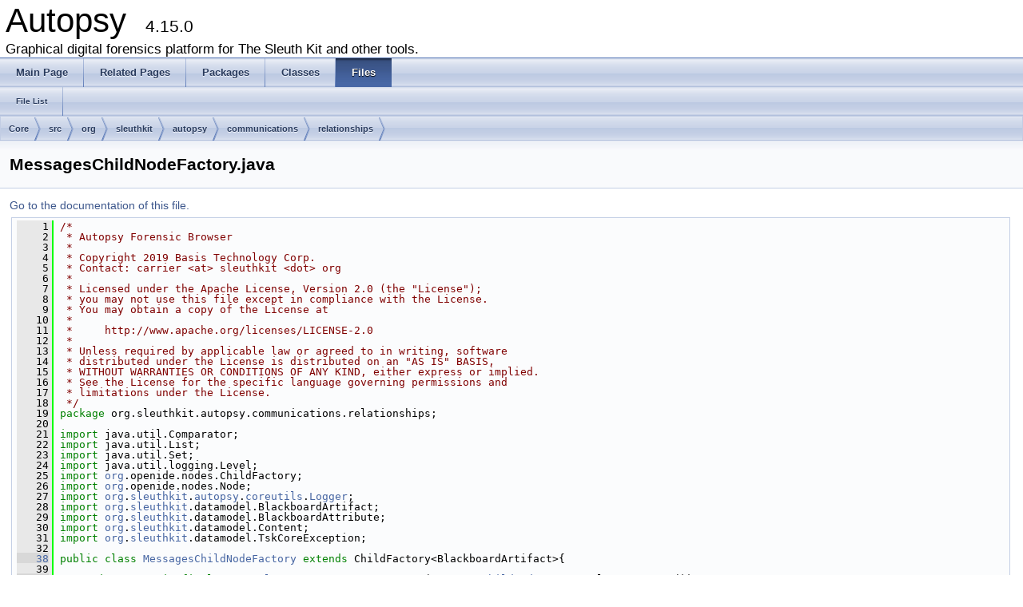

--- FILE ---
content_type: text/html
request_url: https://www.sleuthkit.org/autopsy/docs/api-docs/4.15.0/_messages_child_node_factory_8java_source.html
body_size: 5831
content:
<!DOCTYPE html PUBLIC "-//W3C//DTD XHTML 1.0 Transitional//EN" "http://www.w3.org/TR/xhtml1/DTD/xhtml1-transitional.dtd">
<html xmlns="http://www.w3.org/1999/xhtml">
<head>
<meta http-equiv="Content-Type" content="text/xhtml;charset=UTF-8"/>
<meta http-equiv="X-UA-Compatible" content="IE=9"/>
<meta name="generator" content="Doxygen 1.8.9.1"/>
<title>Autopsy: /home/carriersleuth/repos/autopsy/Core/src/org/sleuthkit/autopsy/communications/relationships/MessagesChildNodeFactory.java Source File</title>
<link href="tabs.css" rel="stylesheet" type="text/css"/>
<script type="text/javascript" src="jquery.js"></script>
<script type="text/javascript" src="dynsections.js"></script>
<link href="doxygen.css" rel="stylesheet" type="text/css" />
</head>
<body>
<div id="top"><!-- do not remove this div, it is closed by doxygen! -->
<div id="titlearea">
<table cellspacing="0" cellpadding="0">
 <tbody>
 <tr style="height: 56px;">
  <td style="padding-left: 0.5em;">
   <div id="projectname">Autopsy
   &#160;<span id="projectnumber">4.15.0</span>
   </div>
   <div id="projectbrief">Graphical digital forensics platform for The Sleuth Kit and other tools.</div>
  </td>
 </tr>
 </tbody>
</table>
</div>
<!-- end header part -->
<!-- Generated by Doxygen 1.8.9.1 -->
  <div id="navrow1" class="tabs">
    <ul class="tablist">
      <li><a href="index.html"><span>Main&#160;Page</span></a></li>
      <li><a href="pages.html"><span>Related&#160;Pages</span></a></li>
      <li><a href="namespaces.html"><span>Packages</span></a></li>
      <li><a href="annotated.html"><span>Classes</span></a></li>
      <li class="current"><a href="files.html"><span>Files</span></a></li>
    </ul>
  </div>
  <div id="navrow2" class="tabs2">
    <ul class="tablist">
      <li><a href="files.html"><span>File&#160;List</span></a></li>
    </ul>
  </div>
<div id="nav-path" class="navpath">
  <ul>
<li class="navelem"><a class="el" href="dir_c6310732a22f63c0c2fc5595561e68f1.html">Core</a></li><li class="navelem"><a class="el" href="dir_6635075fd29d94b1e79ef2060fed20a6.html">src</a></li><li class="navelem"><a class="el" href="dir_cd15c7d57d0a3187ff8960a3cff372b8.html">org</a></li><li class="navelem"><a class="el" href="dir_0b23d92a5c13421cceff15b74c43ed26.html">sleuthkit</a></li><li class="navelem"><a class="el" href="dir_10a81fcc434bcde8a732164aa70f4d6e.html">autopsy</a></li><li class="navelem"><a class="el" href="dir_30c5f3ddedfa43e5e542f24c43607a74.html">communications</a></li><li class="navelem"><a class="el" href="dir_42d9b688afb29e75bc60bca8b6fbb041.html">relationships</a></li>  </ul>
</div>
</div><!-- top -->
<div class="header">
  <div class="headertitle">
<div class="title">MessagesChildNodeFactory.java</div>  </div>
</div><!--header-->
<div class="contents">
<a href="_messages_child_node_factory_8java.html">Go to the documentation of this file.</a><div class="fragment"><div class="line"><a name="l00001"></a><span class="lineno">    1</span>&#160;<span class="comment">/*</span></div>
<div class="line"><a name="l00002"></a><span class="lineno">    2</span>&#160;<span class="comment"> * Autopsy Forensic Browser</span></div>
<div class="line"><a name="l00003"></a><span class="lineno">    3</span>&#160;<span class="comment"> *</span></div>
<div class="line"><a name="l00004"></a><span class="lineno">    4</span>&#160;<span class="comment"> * Copyright 2019 Basis Technology Corp.</span></div>
<div class="line"><a name="l00005"></a><span class="lineno">    5</span>&#160;<span class="comment"> * Contact: carrier &lt;at&gt; sleuthkit &lt;dot&gt; org</span></div>
<div class="line"><a name="l00006"></a><span class="lineno">    6</span>&#160;<span class="comment"> *</span></div>
<div class="line"><a name="l00007"></a><span class="lineno">    7</span>&#160;<span class="comment"> * Licensed under the Apache License, Version 2.0 (the &quot;License&quot;);</span></div>
<div class="line"><a name="l00008"></a><span class="lineno">    8</span>&#160;<span class="comment"> * you may not use this file except in compliance with the License.</span></div>
<div class="line"><a name="l00009"></a><span class="lineno">    9</span>&#160;<span class="comment"> * You may obtain a copy of the License at</span></div>
<div class="line"><a name="l00010"></a><span class="lineno">   10</span>&#160;<span class="comment"> *</span></div>
<div class="line"><a name="l00011"></a><span class="lineno">   11</span>&#160;<span class="comment"> *     http://www.apache.org/licenses/LICENSE-2.0</span></div>
<div class="line"><a name="l00012"></a><span class="lineno">   12</span>&#160;<span class="comment"> *</span></div>
<div class="line"><a name="l00013"></a><span class="lineno">   13</span>&#160;<span class="comment"> * Unless required by applicable law or agreed to in writing, software</span></div>
<div class="line"><a name="l00014"></a><span class="lineno">   14</span>&#160;<span class="comment"> * distributed under the License is distributed on an &quot;AS IS&quot; BASIS,</span></div>
<div class="line"><a name="l00015"></a><span class="lineno">   15</span>&#160;<span class="comment"> * WITHOUT WARRANTIES OR CONDITIONS OF ANY KIND, either express or implied.</span></div>
<div class="line"><a name="l00016"></a><span class="lineno">   16</span>&#160;<span class="comment"> * See the License for the specific language governing permissions and</span></div>
<div class="line"><a name="l00017"></a><span class="lineno">   17</span>&#160;<span class="comment"> * limitations under the License.</span></div>
<div class="line"><a name="l00018"></a><span class="lineno">   18</span>&#160;<span class="comment"> */</span></div>
<div class="line"><a name="l00019"></a><span class="lineno">   19</span>&#160;<span class="keyword">package </span>org.sleuthkit.autopsy.communications.relationships;</div>
<div class="line"><a name="l00020"></a><span class="lineno">   20</span>&#160;</div>
<div class="line"><a name="l00021"></a><span class="lineno">   21</span>&#160;<span class="keyword">import</span> java.util.Comparator;</div>
<div class="line"><a name="l00022"></a><span class="lineno">   22</span>&#160;<span class="keyword">import</span> java.util.List;</div>
<div class="line"><a name="l00023"></a><span class="lineno">   23</span>&#160;<span class="keyword">import</span> java.util.Set;</div>
<div class="line"><a name="l00024"></a><span class="lineno">   24</span>&#160;<span class="keyword">import</span> java.util.logging.Level;</div>
<div class="line"><a name="l00025"></a><span class="lineno">   25</span>&#160;<span class="keyword">import</span> <a class="code" href="namespaceorg.html">org</a>.openide.nodes.ChildFactory;</div>
<div class="line"><a name="l00026"></a><span class="lineno">   26</span>&#160;<span class="keyword">import</span> <a class="code" href="namespaceorg.html">org</a>.openide.nodes.Node;</div>
<div class="line"><a name="l00027"></a><span class="lineno">   27</span>&#160;<span class="keyword">import</span> <a class="code" href="namespaceorg.html">org</a>.<a class="code" href="namespaceorg_1_1sleuthkit.html">sleuthkit</a>.<a class="code" href="namespaceorg_1_1sleuthkit_1_1autopsy.html">autopsy</a>.<a class="code" href="namespaceorg_1_1sleuthkit_1_1autopsy_1_1coreutils.html">coreutils</a>.<a class="code" href="classorg_1_1sleuthkit_1_1autopsy_1_1coreutils_1_1_logger.html">Logger</a>;</div>
<div class="line"><a name="l00028"></a><span class="lineno">   28</span>&#160;<span class="keyword">import</span> <a class="code" href="namespaceorg.html">org</a>.<a class="code" href="namespaceorg_1_1sleuthkit.html">sleuthkit</a>.datamodel.BlackboardArtifact;</div>
<div class="line"><a name="l00029"></a><span class="lineno">   29</span>&#160;<span class="keyword">import</span> <a class="code" href="namespaceorg.html">org</a>.<a class="code" href="namespaceorg_1_1sleuthkit.html">sleuthkit</a>.datamodel.BlackboardAttribute;</div>
<div class="line"><a name="l00030"></a><span class="lineno">   30</span>&#160;<span class="keyword">import</span> <a class="code" href="namespaceorg.html">org</a>.<a class="code" href="namespaceorg_1_1sleuthkit.html">sleuthkit</a>.datamodel.Content;</div>
<div class="line"><a name="l00031"></a><span class="lineno">   31</span>&#160;<span class="keyword">import</span> <a class="code" href="namespaceorg.html">org</a>.<a class="code" href="namespaceorg_1_1sleuthkit.html">sleuthkit</a>.datamodel.TskCoreException;</div>
<div class="line"><a name="l00032"></a><span class="lineno">   32</span>&#160;</div>
<div class="line"><a name="l00038"></a><span class="lineno"><a class="line" href="classorg_1_1sleuthkit_1_1autopsy_1_1communications_1_1relationships_1_1_messages_child_node_factory.html">   38</a></span>&#160;<span class="keyword">public</span> <span class="keyword">class </span><a class="code" href="classorg_1_1sleuthkit_1_1autopsy_1_1communications_1_1relationships_1_1_messages_child_node_factory.html">MessagesChildNodeFactory</a> <span class="keyword">extends</span> ChildFactory&lt;BlackboardArtifact&gt;{</div>
<div class="line"><a name="l00039"></a><span class="lineno">   39</span>&#160;</div>
<div class="line"><a name="l00040"></a><span class="lineno"><a class="line" href="classorg_1_1sleuthkit_1_1autopsy_1_1communications_1_1relationships_1_1_messages_child_node_factory.html#aebb316aa4b4ff1d68bb0089d6d206a42">   40</a></span>&#160;    <span class="keyword">private</span> <span class="keyword">static</span> <span class="keyword">final</span> <a class="code" href="classorg_1_1sleuthkit_1_1autopsy_1_1coreutils_1_1_logger.html">Logger</a> <a class="code" href="classorg_1_1sleuthkit_1_1autopsy_1_1communications_1_1relationships_1_1_messages_child_node_factory.html#aebb316aa4b4ff1d68bb0089d6d206a42">logger</a> = <a class="code" href="classorg_1_1sleuthkit_1_1autopsy_1_1coreutils_1_1_logger.html">Logger</a>.<a class="code" href="classorg_1_1sleuthkit_1_1autopsy_1_1coreutils_1_1_logger.html#a0eadeed6d6b652618b11679f62513059">getLogger</a>(<a class="code" href="classorg_1_1sleuthkit_1_1autopsy_1_1communications_1_1relationships_1_1_messages_child_node_factory.html">MessagesChildNodeFactory</a>.class.getName());</div>
<div class="line"><a name="l00041"></a><span class="lineno">   41</span>&#160;</div>
<div class="line"><a name="l00042"></a><span class="lineno"><a class="line" href="classorg_1_1sleuthkit_1_1autopsy_1_1communications_1_1relationships_1_1_messages_child_node_factory.html#a6c2db77a1903aae802d12f01ad6faa7a">   42</a></span>&#160;    <span class="keyword">private</span> <a class="code" href="classorg_1_1sleuthkit_1_1autopsy_1_1communications_1_1relationships_1_1_selection_info.html">SelectionInfo</a> <a class="code" href="classorg_1_1sleuthkit_1_1autopsy_1_1communications_1_1relationships_1_1_messages_child_node_factory.html#a6c2db77a1903aae802d12f01ad6faa7a">selectionInfo</a>;</div>
<div class="line"><a name="l00043"></a><span class="lineno">   43</span>&#160;    </div>
<div class="line"><a name="l00044"></a><span class="lineno"><a class="line" href="classorg_1_1sleuthkit_1_1autopsy_1_1communications_1_1relationships_1_1_messages_child_node_factory.html#a1a0843e48fe11e2fb42fd0cf6364ed4c">   44</a></span>&#160;    <span class="keyword">private</span> List&lt;String&gt; <a class="code" href="classorg_1_1sleuthkit_1_1autopsy_1_1communications_1_1relationships_1_1_messages_child_node_factory.html#a1a0843e48fe11e2fb42fd0cf6364ed4c">threadIDs</a>;</div>
<div class="line"><a name="l00045"></a><span class="lineno">   45</span>&#160;    </div>
<div class="line"><a name="l00046"></a><span class="lineno">   46</span>&#160;    <a class="code" href="classorg_1_1sleuthkit_1_1autopsy_1_1communications_1_1relationships_1_1_messages_child_node_factory.html">MessagesChildNodeFactory</a>(<a class="code" href="classorg_1_1sleuthkit_1_1autopsy_1_1communications_1_1relationships_1_1_selection_info.html">SelectionInfo</a> selectionInfo, List&lt;String&gt; threadIDs) {</div>
<div class="line"><a name="l00047"></a><span class="lineno">   47</span>&#160;        this.selectionInfo = <a class="code" href="classorg_1_1sleuthkit_1_1autopsy_1_1communications_1_1relationships_1_1_messages_child_node_factory.html#a6c2db77a1903aae802d12f01ad6faa7a">selectionInfo</a>;</div>
<div class="line"><a name="l00048"></a><span class="lineno">   48</span>&#160;        this.threadIDs = <a class="code" href="classorg_1_1sleuthkit_1_1autopsy_1_1communications_1_1relationships_1_1_messages_child_node_factory.html#a1a0843e48fe11e2fb42fd0cf6364ed4c">threadIDs</a>;</div>
<div class="line"><a name="l00049"></a><span class="lineno">   49</span>&#160;    }</div>
<div class="line"><a name="l00050"></a><span class="lineno">   50</span>&#160;    </div>
<div class="line"><a name="l00051"></a><span class="lineno">   51</span>&#160;    <a class="code" href="classorg_1_1sleuthkit_1_1autopsy_1_1communications_1_1relationships_1_1_messages_child_node_factory.html">MessagesChildNodeFactory</a>() {</div>
<div class="line"><a name="l00052"></a><span class="lineno">   52</span>&#160;        <span class="keyword">this</span>(null, null);</div>
<div class="line"><a name="l00053"></a><span class="lineno">   53</span>&#160;    }</div>
<div class="line"><a name="l00054"></a><span class="lineno">   54</span>&#160;    </div>
<div class="line"><a name="l00062"></a><span class="lineno"><a class="line" href="classorg_1_1sleuthkit_1_1autopsy_1_1communications_1_1relationships_1_1_messages_child_node_factory.html#a027fb5b9e7c4abf1c55848a326999d6a">   62</a></span>&#160;    <span class="keyword">public</span> <span class="keywordtype">void</span> <a class="code" href="classorg_1_1sleuthkit_1_1autopsy_1_1communications_1_1relationships_1_1_messages_child_node_factory.html#a027fb5b9e7c4abf1c55848a326999d6a">refresh</a>(<a class="code" href="classorg_1_1sleuthkit_1_1autopsy_1_1communications_1_1relationships_1_1_selection_info.html">SelectionInfo</a> selectionInfo, List&lt;String&gt; threadIDs) {</div>
<div class="line"><a name="l00063"></a><span class="lineno">   63</span>&#160;        this.threadIDs = <a class="code" href="classorg_1_1sleuthkit_1_1autopsy_1_1communications_1_1relationships_1_1_messages_child_node_factory.html#a1a0843e48fe11e2fb42fd0cf6364ed4c">threadIDs</a>;</div>
<div class="line"><a name="l00064"></a><span class="lineno">   64</span>&#160;        this.selectionInfo = <a class="code" href="classorg_1_1sleuthkit_1_1autopsy_1_1communications_1_1relationships_1_1_messages_child_node_factory.html#a6c2db77a1903aae802d12f01ad6faa7a">selectionInfo</a>;        </div>
<div class="line"><a name="l00065"></a><span class="lineno">   65</span>&#160;        <a class="code" href="classorg_1_1sleuthkit_1_1autopsy_1_1communications_1_1relationships_1_1_messages_child_node_factory.html#a027fb5b9e7c4abf1c55848a326999d6a">refresh</a>(<span class="keyword">true</span>);</div>
<div class="line"><a name="l00066"></a><span class="lineno">   66</span>&#160;</div>
<div class="line"><a name="l00067"></a><span class="lineno">   67</span>&#160;    }</div>
<div class="line"><a name="l00068"></a><span class="lineno">   68</span>&#160;    </div>
<div class="line"><a name="l00069"></a><span class="lineno">   69</span>&#160;    @Override</div>
<div class="line"><a name="l00070"></a><span class="lineno"><a class="line" href="classorg_1_1sleuthkit_1_1autopsy_1_1communications_1_1relationships_1_1_messages_child_node_factory.html#a1a83df17e851dc4d0b0b7023c8c2ec86">   70</a></span>&#160;    <span class="keyword">protected</span> <span class="keywordtype">boolean</span> <a class="code" href="classorg_1_1sleuthkit_1_1autopsy_1_1communications_1_1relationships_1_1_messages_child_node_factory.html#a1a83df17e851dc4d0b0b7023c8c2ec86">createKeys</a>(List&lt;BlackboardArtifact&gt; list) {</div>
<div class="line"><a name="l00071"></a><span class="lineno">   71</span>&#160;        </div>
<div class="line"><a name="l00072"></a><span class="lineno">   72</span>&#160;        <span class="keywordflow">if</span>(selectionInfo == null) {</div>
<div class="line"><a name="l00073"></a><span class="lineno">   73</span>&#160;            <span class="keywordflow">return</span> <span class="keyword">true</span>;</div>
<div class="line"><a name="l00074"></a><span class="lineno">   74</span>&#160;        }</div>
<div class="line"><a name="l00075"></a><span class="lineno">   75</span>&#160;        </div>
<div class="line"><a name="l00076"></a><span class="lineno">   76</span>&#160;        <span class="keyword">final</span> Set&lt;Content&gt; relationshipSources;</div>
<div class="line"><a name="l00077"></a><span class="lineno">   77</span>&#160;        <span class="keywordflow">try</span> {</div>
<div class="line"><a name="l00078"></a><span class="lineno">   78</span>&#160;            relationshipSources = selectionInfo.getRelationshipSources();</div>
<div class="line"><a name="l00079"></a><span class="lineno">   79</span>&#160;        } <span class="keywordflow">catch</span> (TskCoreException ex) {</div>
<div class="line"><a name="l00080"></a><span class="lineno">   80</span>&#160;            logger.log(Level.SEVERE, <span class="stringliteral">&quot;Failed to load relationship sources.&quot;</span>, ex); <span class="comment">//NON-NLS</span></div>
<div class="line"><a name="l00081"></a><span class="lineno">   81</span>&#160;            <span class="keywordflow">return</span> <span class="keyword">false</span>;</div>
<div class="line"><a name="l00082"></a><span class="lineno">   82</span>&#160;        }</div>
<div class="line"><a name="l00083"></a><span class="lineno">   83</span>&#160;</div>
<div class="line"><a name="l00084"></a><span class="lineno">   84</span>&#160;        <span class="keywordflow">try</span> {</div>
<div class="line"><a name="l00085"></a><span class="lineno">   85</span>&#160;            <span class="keywordflow">for</span>(Content content: relationshipSources) {</div>
<div class="line"><a name="l00086"></a><span class="lineno">   86</span>&#160;                <span class="keywordflow">if</span>( !(content instanceof BlackboardArtifact)){</div>
<div class="line"><a name="l00087"></a><span class="lineno">   87</span>&#160;                    <span class="keywordflow">continue</span>;</div>
<div class="line"><a name="l00088"></a><span class="lineno">   88</span>&#160;                }</div>
<div class="line"><a name="l00089"></a><span class="lineno">   89</span>&#160;                </div>
<div class="line"><a name="l00090"></a><span class="lineno">   90</span>&#160;                BlackboardArtifact bba = (BlackboardArtifact) content;</div>
<div class="line"><a name="l00091"></a><span class="lineno">   91</span>&#160;                BlackboardArtifact.ARTIFACT_TYPE fromID = BlackboardArtifact.ARTIFACT_TYPE.fromID(bba.getArtifactTypeID());</div>
<div class="line"><a name="l00092"></a><span class="lineno">   92</span>&#160;</div>
<div class="line"><a name="l00093"></a><span class="lineno">   93</span>&#160;                <span class="keywordflow">if</span> (fromID != BlackboardArtifact.ARTIFACT_TYPE.TSK_EMAIL_MSG </div>
<div class="line"><a name="l00094"></a><span class="lineno">   94</span>&#160;                        &amp;&amp; fromID != BlackboardArtifact.ARTIFACT_TYPE.TSK_MESSAGE) {</div>
<div class="line"><a name="l00095"></a><span class="lineno">   95</span>&#160;                    <span class="keywordflow">continue</span>;</div>
<div class="line"><a name="l00096"></a><span class="lineno">   96</span>&#160;                }</div>
<div class="line"><a name="l00097"></a><span class="lineno">   97</span>&#160;</div>
<div class="line"><a name="l00098"></a><span class="lineno">   98</span>&#160;                <span class="comment">// We want email and message artifacts that do not have &quot;threadIDs&quot; to appear as one thread in the UI</span></div>
<div class="line"><a name="l00099"></a><span class="lineno">   99</span>&#160;                <span class="comment">// To achive this assign any artifact that does not have a threadID</span></div>
<div class="line"><a name="l00100"></a><span class="lineno">  100</span>&#160;                <span class="comment">// the &quot;UNTHREADED_ID&quot;</span></div>
<div class="line"><a name="l00101"></a><span class="lineno">  101</span>&#160;                <span class="comment">// All call logs will default to a single call logs thread</span></div>
<div class="line"><a name="l00102"></a><span class="lineno">  102</span>&#160;                String artifactThreadID = MessageNode.UNTHREADED_ID;</div>
<div class="line"><a name="l00103"></a><span class="lineno">  103</span>&#160;                </div>
<div class="line"><a name="l00104"></a><span class="lineno">  104</span>&#160;                BlackboardAttribute attribute = bba.getAttribute(<span class="keyword">new</span> BlackboardAttribute.Type(BlackboardAttribute.ATTRIBUTE_TYPE.TSK_THREAD_ID));</div>
<div class="line"><a name="l00105"></a><span class="lineno">  105</span>&#160;</div>
<div class="line"><a name="l00106"></a><span class="lineno">  106</span>&#160;                <span class="keywordflow">if</span>(attribute != null) {</div>
<div class="line"><a name="l00107"></a><span class="lineno">  107</span>&#160;                    artifactThreadID = attribute.getValueString();</div>
<div class="line"><a name="l00108"></a><span class="lineno">  108</span>&#160;                }</div>
<div class="line"><a name="l00109"></a><span class="lineno">  109</span>&#160;</div>
<div class="line"><a name="l00110"></a><span class="lineno">  110</span>&#160;                <span class="keywordflow">if</span>(threadIDs == null || threadIDs.contains(artifactThreadID)) {</div>
<div class="line"><a name="l00111"></a><span class="lineno">  111</span>&#160;                    list.add(bba);</div>
<div class="line"><a name="l00112"></a><span class="lineno">  112</span>&#160;                }                </div>
<div class="line"><a name="l00113"></a><span class="lineno">  113</span>&#160;            }</div>
<div class="line"><a name="l00114"></a><span class="lineno">  114</span>&#160;</div>
<div class="line"><a name="l00115"></a><span class="lineno">  115</span>&#160;        } <span class="keywordflow">catch</span> (TskCoreException ex) {</div>
<div class="line"><a name="l00116"></a><span class="lineno">  116</span>&#160;            logger.log(Level.SEVERE, <span class="stringliteral">&quot;Failed to load artifacts for relationship sources.&quot;</span>, ex); <span class="comment">//NON-NLS</span></div>
<div class="line"><a name="l00117"></a><span class="lineno">  117</span>&#160;        }</div>
<div class="line"><a name="l00118"></a><span class="lineno">  118</span>&#160;        </div>
<div class="line"><a name="l00119"></a><span class="lineno">  119</span>&#160;        list.sort(<span class="keyword">new</span> DateComparator());</div>
<div class="line"><a name="l00120"></a><span class="lineno">  120</span>&#160;</div>
<div class="line"><a name="l00121"></a><span class="lineno">  121</span>&#160;        <span class="keywordflow">return</span> <span class="keyword">true</span>;</div>
<div class="line"><a name="l00122"></a><span class="lineno">  122</span>&#160;    }</div>
<div class="line"><a name="l00123"></a><span class="lineno">  123</span>&#160;    </div>
<div class="line"><a name="l00124"></a><span class="lineno">  124</span>&#160;    @Override</div>
<div class="line"><a name="l00125"></a><span class="lineno"><a class="line" href="classorg_1_1sleuthkit_1_1autopsy_1_1communications_1_1relationships_1_1_messages_child_node_factory.html#a753ceeb963183ca43256a40575a7df35">  125</a></span>&#160;    <span class="keyword">protected</span> Node <a class="code" href="classorg_1_1sleuthkit_1_1autopsy_1_1communications_1_1relationships_1_1_messages_child_node_factory.html#a753ceeb963183ca43256a40575a7df35">createNodeForKey</a>(BlackboardArtifact key) {</div>
<div class="line"><a name="l00126"></a><span class="lineno">  126</span>&#160;        <span class="keywordflow">return</span> <span class="keyword">new</span> MessageNode(key, null, null);</div>
<div class="line"><a name="l00127"></a><span class="lineno">  127</span>&#160;    }</div>
<div class="line"><a name="l00128"></a><span class="lineno">  128</span>&#160;    </div>
<div class="line"><a name="l00134"></a><span class="lineno">  134</span>&#160;    <span class="keyword">class </span>DateComparator <span class="keyword">implements</span> Comparator&lt;BlackboardArtifact&gt; {</div>
<div class="line"><a name="l00135"></a><span class="lineno">  135</span>&#160;        @Override</div>
<div class="line"><a name="l00136"></a><span class="lineno">  136</span>&#160;        <span class="keyword">public</span> <span class="keywordtype">int</span> compare(BlackboardArtifact bba1, BlackboardArtifact bba2) {</div>
<div class="line"><a name="l00137"></a><span class="lineno">  137</span>&#160;</div>
<div class="line"><a name="l00138"></a><span class="lineno">  138</span>&#160;            BlackboardAttribute attribute1 = null;</div>
<div class="line"><a name="l00139"></a><span class="lineno">  139</span>&#160;            BlackboardAttribute attribute2 = null;</div>
<div class="line"><a name="l00140"></a><span class="lineno">  140</span>&#160;            <span class="comment">// Inializing to Long.MAX_VALUE so that if a BlackboardArtifact of </span></div>
<div class="line"><a name="l00141"></a><span class="lineno">  141</span>&#160;            <span class="comment">// any unexpected type is passed in, it will bubble to the top of </span></div>
<div class="line"><a name="l00142"></a><span class="lineno">  142</span>&#160;            <span class="comment">// the list.</span></div>
<div class="line"><a name="l00143"></a><span class="lineno">  143</span>&#160;            <span class="keywordtype">long</span> dateTime1 = Long.MAX_VALUE;</div>
<div class="line"><a name="l00144"></a><span class="lineno">  144</span>&#160;            <span class="keywordtype">long</span> dateTime2 = Long.MAX_VALUE;</div>
<div class="line"><a name="l00145"></a><span class="lineno">  145</span>&#160;</div>
<div class="line"><a name="l00146"></a><span class="lineno">  146</span>&#160;            <span class="keywordflow">if</span> (bba1 != null) {</div>
<div class="line"><a name="l00147"></a><span class="lineno">  147</span>&#160;                BlackboardArtifact.ARTIFACT_TYPE fromID = BlackboardArtifact.ARTIFACT_TYPE.fromID(bba1.getArtifactTypeID());</div>
<div class="line"><a name="l00148"></a><span class="lineno">  148</span>&#160;                <span class="keywordflow">if</span> (fromID != null) {</div>
<div class="line"><a name="l00149"></a><span class="lineno">  149</span>&#160;                    <span class="keywordflow">try</span> {</div>
<div class="line"><a name="l00150"></a><span class="lineno">  150</span>&#160;                        <span class="keywordflow">switch</span> (fromID) {</div>
<div class="line"><a name="l00151"></a><span class="lineno">  151</span>&#160;                            <span class="keywordflow">case</span> TSK_EMAIL_MSG:</div>
<div class="line"><a name="l00152"></a><span class="lineno">  152</span>&#160;                                attribute1 = bba1.getAttribute(<span class="keyword">new</span> BlackboardAttribute.Type(BlackboardAttribute.ATTRIBUTE_TYPE.TSK_DATETIME_SENT));</div>
<div class="line"><a name="l00153"></a><span class="lineno">  153</span>&#160;                                <span class="keywordflow">break</span>;</div>
<div class="line"><a name="l00154"></a><span class="lineno">  154</span>&#160;                            <span class="keywordflow">case</span> TSK_MESSAGE:</div>
<div class="line"><a name="l00155"></a><span class="lineno">  155</span>&#160;                                attribute1 = bba1.getAttribute(<span class="keyword">new</span> BlackboardAttribute.Type(BlackboardAttribute.ATTRIBUTE_TYPE.TSK_DATETIME));</div>
<div class="line"><a name="l00156"></a><span class="lineno">  156</span>&#160;                                <span class="keywordflow">break</span>;</div>
<div class="line"><a name="l00157"></a><span class="lineno">  157</span>&#160;                            <span class="keywordflow">case</span> TSK_CALLLOG:</div>
<div class="line"><a name="l00158"></a><span class="lineno">  158</span>&#160;                                attribute1 = bba1.getAttribute(<span class="keyword">new</span> BlackboardAttribute.Type(BlackboardAttribute.ATTRIBUTE_TYPE.TSK_DATETIME_START));</div>
<div class="line"><a name="l00159"></a><span class="lineno">  159</span>&#160;                                <span class="keywordflow">break</span>;</div>
<div class="line"><a name="l00160"></a><span class="lineno">  160</span>&#160;                            <span class="keywordflow">default</span>:</div>
<div class="line"><a name="l00161"></a><span class="lineno">  161</span>&#160;                                attribute1 = null;</div>
<div class="line"><a name="l00162"></a><span class="lineno">  162</span>&#160;                                <span class="keywordflow">break</span>;</div>
<div class="line"><a name="l00163"></a><span class="lineno">  163</span>&#160;                        }</div>
<div class="line"><a name="l00164"></a><span class="lineno">  164</span>&#160;                    } <span class="keywordflow">catch</span> (TskCoreException ex) {</div>
<div class="line"><a name="l00165"></a><span class="lineno">  165</span>&#160;                        logger.log(Level.WARNING, String.format(<span class="stringliteral">&quot;Unable to compare attributes for artifact %d&quot;</span>, bba1.getArtifactID()), ex);</div>
<div class="line"><a name="l00166"></a><span class="lineno">  166</span>&#160;                    }</div>
<div class="line"><a name="l00167"></a><span class="lineno">  167</span>&#160;                }</div>
<div class="line"><a name="l00168"></a><span class="lineno">  168</span>&#160;            }</div>
<div class="line"><a name="l00169"></a><span class="lineno">  169</span>&#160;</div>
<div class="line"><a name="l00170"></a><span class="lineno">  170</span>&#160;            <span class="keywordflow">if</span> (bba2 != null) {</div>
<div class="line"><a name="l00171"></a><span class="lineno">  171</span>&#160;                BlackboardArtifact.ARTIFACT_TYPE fromID = BlackboardArtifact.ARTIFACT_TYPE.fromID(bba2.getArtifactTypeID());</div>
<div class="line"><a name="l00172"></a><span class="lineno">  172</span>&#160;                <span class="keywordflow">if</span> (fromID != null) {</div>
<div class="line"><a name="l00173"></a><span class="lineno">  173</span>&#160;                    <span class="keywordflow">try</span> {</div>
<div class="line"><a name="l00174"></a><span class="lineno">  174</span>&#160;                        <span class="keywordflow">switch</span> (fromID) {</div>
<div class="line"><a name="l00175"></a><span class="lineno">  175</span>&#160;                            <span class="keywordflow">case</span> TSK_EMAIL_MSG:</div>
<div class="line"><a name="l00176"></a><span class="lineno">  176</span>&#160;                                attribute2 = bba2.getAttribute(<span class="keyword">new</span> BlackboardAttribute.Type(BlackboardAttribute.ATTRIBUTE_TYPE.TSK_DATETIME_SENT));</div>
<div class="line"><a name="l00177"></a><span class="lineno">  177</span>&#160;                                <span class="keywordflow">break</span>;</div>
<div class="line"><a name="l00178"></a><span class="lineno">  178</span>&#160;                            <span class="keywordflow">case</span> TSK_MESSAGE:</div>
<div class="line"><a name="l00179"></a><span class="lineno">  179</span>&#160;                                attribute2 = bba2.getAttribute(<span class="keyword">new</span> BlackboardAttribute.Type(BlackboardAttribute.ATTRIBUTE_TYPE.TSK_DATETIME));</div>
<div class="line"><a name="l00180"></a><span class="lineno">  180</span>&#160;                                <span class="keywordflow">break</span>;</div>
<div class="line"><a name="l00181"></a><span class="lineno">  181</span>&#160;                            <span class="keywordflow">case</span> TSK_CALLLOG:</div>
<div class="line"><a name="l00182"></a><span class="lineno">  182</span>&#160;                                attribute2 = bba2.getAttribute(<span class="keyword">new</span> BlackboardAttribute.Type(BlackboardAttribute.ATTRIBUTE_TYPE.TSK_DATETIME_START));</div>
<div class="line"><a name="l00183"></a><span class="lineno">  183</span>&#160;                                <span class="keywordflow">break</span>;</div>
<div class="line"><a name="l00184"></a><span class="lineno">  184</span>&#160;                            <span class="keywordflow">default</span>:</div>
<div class="line"><a name="l00185"></a><span class="lineno">  185</span>&#160;                                attribute2 = null;</div>
<div class="line"><a name="l00186"></a><span class="lineno">  186</span>&#160;                                <span class="keywordflow">break</span>;</div>
<div class="line"><a name="l00187"></a><span class="lineno">  187</span>&#160;                        }</div>
<div class="line"><a name="l00188"></a><span class="lineno">  188</span>&#160;                    } <span class="keywordflow">catch</span> (TskCoreException ex) {</div>
<div class="line"><a name="l00189"></a><span class="lineno">  189</span>&#160;                        logger.log(Level.WARNING, String.format(<span class="stringliteral">&quot;Unable to compare attributes for artifact %d&quot;</span>, bba2.getArtifactID()), ex);</div>
<div class="line"><a name="l00190"></a><span class="lineno">  190</span>&#160;                    }</div>
<div class="line"><a name="l00191"></a><span class="lineno">  191</span>&#160;                }</div>
<div class="line"><a name="l00192"></a><span class="lineno">  192</span>&#160;            }</div>
<div class="line"><a name="l00193"></a><span class="lineno">  193</span>&#160;</div>
<div class="line"><a name="l00194"></a><span class="lineno">  194</span>&#160;            <span class="keywordflow">if</span> (attribute1 != null) {</div>
<div class="line"><a name="l00195"></a><span class="lineno">  195</span>&#160;                dateTime1 = attribute1.getValueLong();</div>
<div class="line"><a name="l00196"></a><span class="lineno">  196</span>&#160;            }</div>
<div class="line"><a name="l00197"></a><span class="lineno">  197</span>&#160;</div>
<div class="line"><a name="l00198"></a><span class="lineno">  198</span>&#160;            <span class="keywordflow">if</span> (attribute2 != null) {</div>
<div class="line"><a name="l00199"></a><span class="lineno">  199</span>&#160;                dateTime2 = attribute2.getValueLong();</div>
<div class="line"><a name="l00200"></a><span class="lineno">  200</span>&#160;            }</div>
<div class="line"><a name="l00201"></a><span class="lineno">  201</span>&#160;</div>
<div class="line"><a name="l00202"></a><span class="lineno">  202</span>&#160;            <span class="keywordflow">return</span> Long.compare(dateTime1, dateTime2);</div>
<div class="line"><a name="l00203"></a><span class="lineno">  203</span>&#160;        }</div>
<div class="line"><a name="l00204"></a><span class="lineno">  204</span>&#160;    }</div>
<div class="line"><a name="l00205"></a><span class="lineno">  205</span>&#160;}</div>
<div class="ttc" id="namespaceorg_1_1sleuthkit_html"><div class="ttname"><a href="namespaceorg_1_1sleuthkit.html">org.sleuthkit</a></div></div>
<div class="ttc" id="namespaceorg_html"><div class="ttname"><a href="namespaceorg.html">org</a></div></div>
<div class="ttc" id="classorg_1_1sleuthkit_1_1autopsy_1_1communications_1_1relationships_1_1_selection_info_html"><div class="ttname"><a href="classorg_1_1sleuthkit_1_1autopsy_1_1communications_1_1relationships_1_1_selection_info.html">org.sleuthkit.autopsy.communications.relationships.SelectionInfo</a></div><div class="ttdef"><b>Definition:</b> <a href="_selection_info_8java_source.html#l00039">SelectionInfo.java:39</a></div></div>
<div class="ttc" id="classorg_1_1sleuthkit_1_1autopsy_1_1communications_1_1relationships_1_1_messages_child_node_factory_html_a1a83df17e851dc4d0b0b7023c8c2ec86"><div class="ttname"><a href="classorg_1_1sleuthkit_1_1autopsy_1_1communications_1_1relationships_1_1_messages_child_node_factory.html#a1a83df17e851dc4d0b0b7023c8c2ec86">org.sleuthkit.autopsy.communications.relationships.MessagesChildNodeFactory.createKeys</a></div><div class="ttdeci">boolean createKeys(List&lt; BlackboardArtifact &gt; list)</div><div class="ttdef"><b>Definition:</b> <a href="_messages_child_node_factory_8java_source.html#l00070">MessagesChildNodeFactory.java:70</a></div></div>
<div class="ttc" id="classorg_1_1sleuthkit_1_1autopsy_1_1communications_1_1relationships_1_1_messages_child_node_factory_html_a753ceeb963183ca43256a40575a7df35"><div class="ttname"><a href="classorg_1_1sleuthkit_1_1autopsy_1_1communications_1_1relationships_1_1_messages_child_node_factory.html#a753ceeb963183ca43256a40575a7df35">org.sleuthkit.autopsy.communications.relationships.MessagesChildNodeFactory.createNodeForKey</a></div><div class="ttdeci">Node createNodeForKey(BlackboardArtifact key)</div><div class="ttdef"><b>Definition:</b> <a href="_messages_child_node_factory_8java_source.html#l00125">MessagesChildNodeFactory.java:125</a></div></div>
<div class="ttc" id="namespaceorg_1_1sleuthkit_1_1autopsy_1_1coreutils_html"><div class="ttname"><a href="namespaceorg_1_1sleuthkit_1_1autopsy_1_1coreutils.html">org.sleuthkit.autopsy.coreutils</a></div><div class="ttdef"><b>Definition:</b> <a href="_app_s_q_lite_d_b_8java_source.html#l00019">AppSQLiteDB.java:19</a></div></div>
<div class="ttc" id="classorg_1_1sleuthkit_1_1autopsy_1_1coreutils_1_1_logger_html"><div class="ttname"><a href="classorg_1_1sleuthkit_1_1autopsy_1_1coreutils_1_1_logger.html">org.sleuthkit.autopsy.coreutils.Logger</a></div><div class="ttdef"><b>Definition:</b> <a href="_logger_8java_source.html#l00036">Logger.java:36</a></div></div>
<div class="ttc" id="classorg_1_1sleuthkit_1_1autopsy_1_1communications_1_1relationships_1_1_messages_child_node_factory_html"><div class="ttname"><a href="classorg_1_1sleuthkit_1_1autopsy_1_1communications_1_1relationships_1_1_messages_child_node_factory.html">org.sleuthkit.autopsy.communications.relationships.MessagesChildNodeFactory</a></div><div class="ttdef"><b>Definition:</b> <a href="_messages_child_node_factory_8java_source.html#l00038">MessagesChildNodeFactory.java:38</a></div></div>
<div class="ttc" id="classorg_1_1sleuthkit_1_1autopsy_1_1communications_1_1relationships_1_1_messages_child_node_factory_html_a6c2db77a1903aae802d12f01ad6faa7a"><div class="ttname"><a href="classorg_1_1sleuthkit_1_1autopsy_1_1communications_1_1relationships_1_1_messages_child_node_factory.html#a6c2db77a1903aae802d12f01ad6faa7a">org.sleuthkit.autopsy.communications.relationships.MessagesChildNodeFactory.selectionInfo</a></div><div class="ttdeci">SelectionInfo selectionInfo</div><div class="ttdef"><b>Definition:</b> <a href="_messages_child_node_factory_8java_source.html#l00042">MessagesChildNodeFactory.java:42</a></div></div>
<div class="ttc" id="classorg_1_1sleuthkit_1_1autopsy_1_1communications_1_1relationships_1_1_messages_child_node_factory_html_aebb316aa4b4ff1d68bb0089d6d206a42"><div class="ttname"><a href="classorg_1_1sleuthkit_1_1autopsy_1_1communications_1_1relationships_1_1_messages_child_node_factory.html#aebb316aa4b4ff1d68bb0089d6d206a42">org.sleuthkit.autopsy.communications.relationships.MessagesChildNodeFactory.logger</a></div><div class="ttdeci">static final Logger logger</div><div class="ttdef"><b>Definition:</b> <a href="_messages_child_node_factory_8java_source.html#l00040">MessagesChildNodeFactory.java:40</a></div></div>
<div class="ttc" id="classorg_1_1sleuthkit_1_1autopsy_1_1communications_1_1relationships_1_1_messages_child_node_factory_html_a027fb5b9e7c4abf1c55848a326999d6a"><div class="ttname"><a href="classorg_1_1sleuthkit_1_1autopsy_1_1communications_1_1relationships_1_1_messages_child_node_factory.html#a027fb5b9e7c4abf1c55848a326999d6a">org.sleuthkit.autopsy.communications.relationships.MessagesChildNodeFactory.refresh</a></div><div class="ttdeci">void refresh(SelectionInfo selectionInfo, List&lt; String &gt; threadIDs)</div><div class="ttdef"><b>Definition:</b> <a href="_messages_child_node_factory_8java_source.html#l00062">MessagesChildNodeFactory.java:62</a></div></div>
<div class="ttc" id="classorg_1_1sleuthkit_1_1autopsy_1_1coreutils_1_1_logger_html_a0eadeed6d6b652618b11679f62513059"><div class="ttname"><a href="classorg_1_1sleuthkit_1_1autopsy_1_1coreutils_1_1_logger.html#a0eadeed6d6b652618b11679f62513059">org.sleuthkit.autopsy.coreutils.Logger.getLogger</a></div><div class="ttdeci">synchronized static Logger getLogger(String name)</div><div class="ttdef"><b>Definition:</b> <a href="_logger_8java_source.html#l00124">Logger.java:124</a></div></div>
<div class="ttc" id="namespaceorg_1_1sleuthkit_1_1autopsy_html"><div class="ttname"><a href="namespaceorg_1_1sleuthkit_1_1autopsy.html">org.sleuthkit.autopsy</a></div></div>
<div class="ttc" id="classorg_1_1sleuthkit_1_1autopsy_1_1communications_1_1relationships_1_1_messages_child_node_factory_html_a1a0843e48fe11e2fb42fd0cf6364ed4c"><div class="ttname"><a href="classorg_1_1sleuthkit_1_1autopsy_1_1communications_1_1relationships_1_1_messages_child_node_factory.html#a1a0843e48fe11e2fb42fd0cf6364ed4c">org.sleuthkit.autopsy.communications.relationships.MessagesChildNodeFactory.threadIDs</a></div><div class="ttdeci">List&lt; String &gt; threadIDs</div><div class="ttdef"><b>Definition:</b> <a href="_messages_child_node_factory_8java_source.html#l00044">MessagesChildNodeFactory.java:44</a></div></div>
</div><!-- fragment --></div><!-- contents -->
<hr/>
<p><i>Copyright &#169; 2012-2020 Basis Technology. Generated on: Mon Jul 6 2020<br/> 
This work is licensed under a
<a rel="license" href="http://creativecommons.org/licenses/by-sa/3.0/us/">Creative Commons Attribution-Share Alike 3.0 United States License</a>.
</i></p>
</body>
</html>
